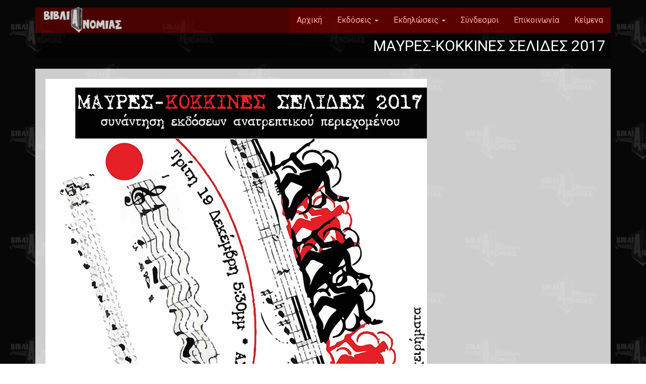

--- FILE ---
content_type: text/html; charset=UTF-8
request_url: https://vivliaanomias.gr/mayres-kokkines-selides-2017
body_size: 21362
content:
<!DOCTYPE html>
<html  lang="en" dir="ltr">
  <head>
    <meta charset="utf-8" />
<link rel="canonical" href="https://vivliaanomias.gr/mayres-kokkines-selides-2017" />
<meta name="description" content=" 

ΜΑΥΡΕΣ-ΚΟΚΚΙΝΕΣ ΣΕΛΙΔΕΣ 2017

συνάντηση εκδόσεων ανατρεπτικού περιεχομένου

 

Τρίτη 19 Δεκέμβρη 5:30μμ *ΑΣΟΕΕ 

Πρόγραμμα

 " />
<link rel="apple-touch-icon" sizes="180x180" href="/sites/default/files/favicons/apple-touch-icon.png"/>
<link rel="icon" type="image/png" sizes="32x32" href="/sites/default/files/favicons/favicon-32x32.png"/>
<link rel="icon" type="image/png" sizes="16x16" href="/sites/default/files/favicons/favicon-16x16.png"/>
<link rel="manifest" href="/sites/default/files/favicons/site.webmanifest"/>
<link rel="mask-icon" href="/sites/default/files/favicons/safari-pinned-tab.svg" color="#5bbad5"/>
<meta name="msapplication-TileColor" content="#000000"/>
<meta name="theme-color" content="#000000"/>
<meta name="favicon-generator" content="Drupal responsive_favicons + realfavicongenerator.net" />
<meta name="Generator" content="Drupal 8 (https://www.drupal.org)" />
<meta name="MobileOptimized" content="width" />
<meta name="HandheldFriendly" content="true" />
<meta name="viewport" content="width=device-width, initial-scale=1.0" />
<link rel="revision" href="https://vivliaanomias.gr/mayres-kokkines-selides-2017" />

    <title>ΜΑΥΡΕΣ-ΚΟΚΚΙΝΕΣ ΣΕΛΙΔΕΣ 2017 | Βιβλία Ανομίας</title>
    <link rel="stylesheet" media="all" href="//cdn.jsdelivr.net/npm/bootstrap@3.4.1/dist/css/bootstrap.css" />
<link rel="stylesheet" media="all" href="//cdn.jsdelivr.net/npm/@unicorn-fail/drupal-bootstrap-styles@0.0.1/dist/3.4.0/8.x-3.x/drupal-bootstrap.css" />
<link rel="stylesheet" media="all" href="/sites/default/files/css/optimized/css_xnDYBl4OD9snX7Sf9EyJ9VkzRg71lff1OegyGLU8z1w.DC46eXDXNqd7nAabBNwZ9u8wUQRe9Ua37dH_hzHCrN4.css?qqmelf" />
<link rel="stylesheet" media="all" href="/sites/default/files/css/optimized/css_gfUtLDXi72df47AexuJ-vm_wJb2QkME0vEvBnJxO6dA.BNkKNp68EbDUOqVxDKuKG3tFjrUVQO2lvnrY2ws-ozs.css?qqmelf" />
<link rel="stylesheet" media="all" href="/sites/default/files/css/optimized/css_CYXnyo1qFoxHAoBBNsSqN8PVNbP8sxeQ_LtauZ50Wgs.ZuocMfag45O_1nKtRL6YrUpiOtpQOWHCK84Zgz1iS9g.css?qqmelf" />
<link rel="stylesheet" media="all" href="/sites/default/files/css/optimized/css_QF7anExUIQ9m7lRlQYpqk7QebuejK_k7Tyzw3UgZ-hg.dUoS3YriKBjPqKvjKLwLYFu5L_9UAnCwYsqwQSM8Lxc.css?qqmelf" />
<link rel="stylesheet" media="all" href="/sites/default/files/css/optimized/css_7QllbjqoprdCwoIdo3V7DWqJKkTBOzMJn-xZmsutiww.XIGqNnGjyNUqVKK6kYAtCYQBGlkH_cAEYeDKyotbqXU.css?qqmelf" />
<link rel="stylesheet" media="all" href="/sites/default/files/css/optimized/css_hnJTGN1fzih_ZZssV428NML2NhpFxXlJrqaLNgE8CHo.pRq2ogVPqSFZMotAMbfTpYQHaBcUv1PMpX-IACJPrnw.css?qqmelf" />
<link rel="stylesheet" media="all" href="/sites/default/files/css/optimized/css__13fw7LchbE-h7zw4b3GPIwiFWcaKaefv7L39uOe9so.BUEjdj2hCBDLvQJqPxHjZbJG2JuXAdB6h3avyHpGdc0.css?qqmelf" />
<link rel="stylesheet" media="all" href="/sites/default/files/css/optimized/css_0jPT-BWLonFoD1a1XPcxcniBn9WgukRnniaE-xYrMIs.BDWBT8F-EjL3oc49GtpXpB_U1_zlKHgmyD3h2ya0deA.css?qqmelf" />
<link rel="stylesheet" media="all" href="/sites/default/files/css/optimized/css_wcTRp4Ty5SGu4F6Mj_Src4xCVH1pAn1ZKdFhbgibbUI.pdlB5Z6TL4zGhLNll7U6Ppgf_GjatJhK__Ij2YXNUHw.css?qqmelf" />
<link rel="stylesheet" media="all" href="/sites/default/files/css/optimized/css_XYJeCymlgeYq2fA8gUC7CjnYFGGkur-vgRftab7u22k.oYn54AOkSGp1k5qXsADMn5oA4Eolu41COpweO_04W20.css?qqmelf" />
<link rel="stylesheet" media="all" href="/sites/default/files/css/optimized/css_tdlildou3nAEpVC9SJoaB6Kq0Q-3m9ZyimZjFzbxYhs.NdpyR-3MwEVrVPRJyReSI3uLWJ8VI6G5wqWSfApZokQ.css?qqmelf" />
<link rel="stylesheet" media="all" href="/sites/default/files/css/optimized/css_GbvmbJJu3etNuvRxzgpArn9FbrGIPob5sKfVZm03KVw.nlg-s8L08k1LGb4midnJTRqmbE_TibOfnF2-e3aJB5s.css?qqmelf" />
<link rel="stylesheet" media="all" href="/sites/default/files/css/optimized/css_Q6hS9heFRWwmGWvo9WsD_D6nDHdUaUnYt6sC6_oX9L8.QxgPyTPPKBSYmDDvnNT-cz-TddLSk4M6lxN0SH0xyDA.css?qqmelf" />
<link rel="stylesheet" media="all" href="/sites/default/files/css/optimized/css_Mz34rW7q6tVTaynibPwIyO2mdHNIyqme262HoGpcJl8.69yRfaH3hSoE3L1gaU_IwupQp6JalLuYWDg8zc11Dq8.css?qqmelf" />
<link rel="stylesheet" media="all" href="/sites/default/files/css/optimized/css_41w6dBZ448pJSogyLgoToui9MDm8KnZHhhxIUFUonds.spfkAxCPe22qVz0i1BR0eCD8eO1pqZ4pkhnHYg_dF9M.css?qqmelf" />
<link rel="stylesheet" media="all" href="/sites/default/files/css/optimized/css_JCU_zSqQm3rvBIXWevl-Uch6AS6Fms27h_AxAbdSM2A.FC3ToWqr35debD0yfNCJICHXA_YU6U2wbMi8FaPtUno.css?qqmelf" />
<link rel="stylesheet" media="all" href="/sites/default/files/css/optimized/css__7a65Qsn2GbI6R4HiSGaSbf2n93vUm8S71hKr7aus8Y.R4NDpApz56_t3h00oFMfPVJZZ-OeLqu0BdtL9vgSxnk.css?qqmelf" />
<link rel="stylesheet" media="all" href="/sites/default/files/css/optimized/css_PRpLCpZQr4zTfafBQvuU6Ai1fdWr3UHToA3uiawHjkM.ORrPN3WRx96D44Osp1dkKqN93SRSmLieI57YKeSdlw0.css?qqmelf" />
<link rel="stylesheet" media="all" href="/sites/default/files/css/optimized/css_aylBIaNUjhSigWKCcIK0c-t_kOYqAOEKlb80phSXPOI.WPGT4VrbBEIfxOkZ8SyXWAanDoJJSy6E4zul3BNhXDc.css?qqmelf" />
<link rel="stylesheet" media="all" href="/sites/default/files/css/optimized/css_x6VLBT5cUi6VgXGXXX6e_BXZq81xiutxzy1WjS_wFDg.81p09DTv8_vYby5nQ8LVzdUf2_VYPyEv9v9R6eDf9Ts.css?qqmelf" />
<link rel="stylesheet" media="all" href="/sites/default/files/css/optimized/css_F3_711W0fp9Dl7ZvchCQoS2Ucg60QvUucLtUUcAsh7c.vKQnaDgsTrYRZTmGokoUaY4AftWJxF3hJSpO-lfgc1M.css?qqmelf" />
<link rel="stylesheet" media="all" href="/sites/default/files/css/optimized/css_etOFFsNuB_QaJBkSD4Eu-jKcllvUXkhJi-vcMc8kb74.wnxo730ysL4xo3o8mXJHogDFjknnaVOrvGXewHrTd2k.css?qqmelf" />
<link rel="stylesheet" media="all" href="/sites/default/files/css/optimized/css_VxVITvaitPYXYhw97ekV9EpuGf7H2quLloB_QJCEvqA.5l8WteQfd84Jq51ydHtcndbGRvgCVE3D0-s97yV4oms.css?qqmelf" />
<link rel="stylesheet" media="all" href="/sites/default/files/css/optimized/css_WLOXtB0_tNC7R4TFxu8Zx07ad-9qE07gA3SMJqGh_34.pDcBsT_iw5sl5Vh85cl8j0GdRQmM1_NsLZq6MTsXRMM.css?qqmelf" />

    
<!--[if lte IE 8]>
<script src="/sites/default/files/js/optimized/js_dHny-amWPLMeggFZO0q9qztnliwo_qRE1s-q_BE-jjU.mrXJXNRFnXEgWsvLz7gCrtZVWu1obXtYk9HiYQMn7-Q.js?v=3.7.3" defer></script>
<![endif]-->

  </head>
  <body class="path-node page-node-type-ekdilosi has-glyphicons">
    
      <div class="dialog-off-canvas-main-canvas" data-off-canvas-main-canvas>
              <header class="navbar navbar-default container" id="navbar" role="banner">
            <div class="navbar-header">
        
                          <button type="button" class="navbar-toggle" data-toggle="collapse" data-target="#navbar-collapse">
            <span class="sr-only">Toggle navigation</span>
            <span class="icon-bar"></span>
            <span class="icon-bar"></span>
            <span class="icon-bar"></span>
          </button>
              </div>

                    <div id="navbar-collapse" class="navbar-collapse collapse">
            <div class="region region-navigation-collapsible">
          <a class="logo navbar-btn pull-left" href="/" title="Home" rel="home">
      <img src="/sites/default/files/vanomlog.png" alt="Home" />
    </a>
        <a class="name navbar-brand" href="/" title="Home" rel="home">Βιβλία Ανομίας</a>
    <nav role="navigation" aria-labelledby="block-vivlia-main-menu-menu" id="block-vivlia-main-menu">
            <h2 class="sr-only" id="block-vivlia-main-menu-menu">Main navigation</h2>

      
      <ul class="menu menu--main nav navbar-nav">
                      <li class="first">
                                        <a href="/" data-drupal-link-system-path="&lt;front&gt;">Αρχική</a>
              </li>
                      <li class="expanded dropdown">
                                                                    <a href="/ekdoseis" class="dropdown-toggle" data-toggle="dropdown" data-drupal-link-system-path="ekdoseis">Εκδόσεις <span class="caret"></span></a>
                        <ul class="dropdown-menu">
                      <li class="first">
                                        <a href="/ekdoseis" data-drupal-link-system-path="ekdoseis">Εκδοτικοί Οίκοι</a>
              </li>
                      <li>
                                        <a href="/biblio" title="Βιβλία" data-drupal-link-system-path="taxonomy/term/221">Βιβλία</a>
              </li>
                      <li>
                                        <a href="/poihtikhsylllogh" data-drupal-link-system-path="taxonomy/term/224">Ποίηση</a>
              </li>
                      <li>
                                        <a href="/comic" data-drupal-link-system-path="taxonomy/term/225">Comic</a>
              </li>
                      <li>
                                        <a href="/periodiko-0" data-drupal-link-system-path="taxonomy/term/222">Περιοδικά</a>
              </li>
                      <li class="last">
                                        <a href="/efimerida" title="Εφημερίδες" data-drupal-link-system-path="taxonomy/term/223">Εφημερίδες</a>
              </li>
        </ul>
  
              </li>
                      <li class="expanded dropdown">
                                                                    <a href="/ekdiloseis" class="dropdown-toggle" data-toggle="dropdown" data-drupal-link-system-path="ekdiloseis">Εκδηλώσεις <span class="caret"></span></a>
                        <ul class="dropdown-menu">
                      <li class="first">
                                        <a href="/2025" data-drupal-link-system-path="taxonomy/term/568">2025</a>
              </li>
                      <li>
                                        <a href="/2024" data-drupal-link-system-path="taxonomy/term/567">2024</a>
              </li>
                      <li>
                                        <a href="/2023" title="2023" data-drupal-link-system-path="taxonomy/term/563">2023</a>
              </li>
                      <li>
                                        <a href="https://vivliaanomias.gr/2022">2022</a>
              </li>
                      <li>
                                        <a href="https://vivliaanomias.gr/2021">2021</a>
              </li>
                      <li>
                                        <a href="https://vivliaanomias.gr/2020">2020</a>
              </li>
                      <li>
                                        <a href="/2019" data-drupal-link-system-path="taxonomy/term/427">2019</a>
              </li>
                      <li>
                                        <a href="/2018-0" data-drupal-link-system-path="taxonomy/term/426">2018</a>
              </li>
                      <li>
                                        <a href="/2017" data-drupal-link-system-path="taxonomy/term/264">2017</a>
              </li>
                      <li>
                                        <a href="/2016" data-drupal-link-system-path="taxonomy/term/263">2016</a>
              </li>
                      <li class="last">
                                        <a href="/2015" data-drupal-link-system-path="taxonomy/term/262">2015</a>
              </li>
        </ul>
  
              </li>
                      <li>
                                        <a href="/links" data-drupal-link-system-path="links">Σύνδεσμοι</a>
              </li>
                      <li>
                                        <a href="/contactus" data-drupal-link-system-path="node/664">Επικοινωνία</a>
              </li>
                      <li class="last">
                                        <a href="/keimena" data-drupal-link-system-path="keimena">Κείμενα</a>
              </li>
        </ul>
  

  </nav>

  </div>

        </div>
                </header>
  
  <div role="main" class="main-container container js-quickedit-main-content">
    <div class="row">

                              <div class="col-sm-12" role="heading">
              <div class="region region-header">
    <div data-drupal-messages-fallback class="hidden"></div>
    <h1 class="page-header"><span>ΜΑΥΡΕΣ-ΚΟΚΚΙΝΕΣ ΣΕΛΙΔΕΣ 2017</span>
</h1>


  </div>

          </div>
              
            
                  <section class="col-sm-12">

                
                
                          <a id="main-content"></a>
            <div class="region region-content">
      <article role="article" class="ekdilosi is-promoted full clearfix">

  
    

  
  <div class="content">
    
            <div class="field field--name-field-afisa field--type-image field--label-hidden field--item">  <img src="/sites/default/files/black_red_pages_2017_for_web.jpg" width="756" height="1133" alt="" class="img-responsive" />

</div>
      
            <div class="field field--name-body field--type-text-with-summary field--label-hidden field--item"><p class="rtecenter">&nbsp;</p>

<p class="rtecenter"><span style="font-size:16px"><strong>ΜΑΥΡΕΣ-ΚΟΚΚΙΝΕΣ ΣΕΛΙΔΕΣ 2017</strong></span></p>

<p class="rtecenter"><span style="font-size:16px">συνάντηση εκδόσεων ανατρεπτικού περιεχομένου</span></p>

<p class="rtecenter">&nbsp;</p>

<p class="rtecenter"><span style="font-size:16px"><strong>Τρίτη 19 Δεκέμβρη 5:30μμ *ΑΣΟΕΕ&nbsp;</strong></span></p>

<p class="rtecenter"><span style="font-size:14px"><u>Πρόγραμμα</u></span></p>

<p class="rtecenter">&nbsp;</p>

<p class="rtecenter"><span style="font-size:16px"><strong>6:00</strong>&nbsp; Οι γυναίκες στο&nbsp;επαναστατικό κίνημα</span></p>

<p class="rtecenter"><span style="font-size:14px">παρουσίαση της ατζέντας 2017</span></p>

<p class="rtecenter"><span style="font-size:14px">του Ταμείου Αλληλεγγύης</span></p>

<p class="rtecenter">&nbsp;</p>

<p class="rtecenter"><span style="font-size:16px"><strong>6:30</strong>&nbsp; Φυλακή-Γραφή-Αντίσταση</span></p>

<p class="rtecenter"><span style="font-size:14px">συζητούν οι Τ. Θεοφίλου</span></p>

<p class="rtecenter"><span style="font-size:14px">και Κ.Γουρνάς</span></p>

<p class="rtecenter">&nbsp;</p>

<p class="rtecenter"><span style="font-size:16px"><strong>7:30</strong>&nbsp; "Είμαστε τρελοί κι ευτυχισμένοι"</span></p>

<p class="rtecenter"><span style="font-size:14px">παρουσίαση φωτογραφικού λευκώματος</span></p>

<p class="rtecenter"><span style="font-size:14px">για τα κινηματικά 80' s</span></p>

<p class="rtecenter">&nbsp;</p>

<p class="rtecenter"><span style="font-size:16px"><strong>8:30</strong>&nbsp; 1917-2017, εκατό χρόνια τι;</span></p>

<p class="rtecenter"><span style="font-size:14px">Αναρχικοί, Μπολσεβίκοι και άλλοι</span></p>

<p class="rtecenter"><span style="font-size:14px">Συζήτηση</span></p>

<p class="rtecenter">&nbsp;</p>

<p class="rtecenter"><span style="font-size:16px"><strong>Κινηματικά εκδοτικά εγχειρήματα</strong></span></p>

<p class="rtecenter">&nbsp;</p>

<p>&nbsp;</p>
</div>
      
            <div class="field field--name-field-pou field--type-string field--label-hidden field--item">ΑΣΟΕΕ, Αθήνα</div>
      
  <div class="field field--name-field-year field--type-entity-reference field--label-above">
    <div class="field--label">year</div>
              <div class="field--item"><a href="/2017" hreflang="en">2017</a></div>
          </div>

  <div class="field field--name-field-pote field--type-datetime field--label-above">
    <div class="field--label">Πότε</div>
              <div class="field--item"><time datetime="2017-12-19T16:00:00Z">Tue, 12/19/2017 - 18:00</time>
</div>
          </div>

  </div>

</article>


  </div>

              </section>

                </div>
  </div>

      <footer class="footer container" role="contentinfo">
      
    </footer>
  
  </div>

    
    <script type="application/json" data-drupal-selector="drupal-settings-json">{"path":{"baseUrl":"\/","scriptPath":null,"pathPrefix":"","currentPath":"node\/402","currentPathIsAdmin":false,"isFront":false,"currentLanguage":"en"},"pluralDelimiter":"\u0003","suppressDeprecationErrors":true,"ajaxPageState":{"libraries":"autofloat\/autofloat,bootstrap\/theme,colorbox\/default,colorbox_inline\/colorbox_inline,core\/html5shiv,ng_lightbox\/ng_lightbox,statistics\/drupal.statistics,system\/base,vivlia\/global-scripts,vivlia\/global-styling","theme":"vivlia","theme_token":null},"ajaxTrustedUrl":[],"colorbox":{"opacity":"0.85","current":"{current} of {total}","previous":"\u00ab Prev","next":"Next \u00bb","close":"Close","maxWidth":"98%","maxHeight":"98%","fixed":true,"mobiledetect":true,"mobiledevicewidth":"480px"},"bootstrap":{"forms_has_error_value_toggle":1},"statistics":{"data":{"nid":"402"},"url":"\/core\/modules\/statistics\/statistics.php"},"user":{"uid":0,"permissionsHash":"0e7f3d3d4ee1def32490eccb22dc67959760085cab9d21eaa2b0be5befd934f4"}}</script>
<script src="//ajax.googleapis.com/ajax/libs/jquery/3.2.1/jquery.min.js" defer></script>
<script src="/sites/default/files/js/optimized/js_QbYvqPKD53Dt6UJYMdvz4LLFCFMR1TrPp0_77XzvCv4.FK_Jc8d88vTpmoj6JRKZi_7tlsLRorRENk2R_vXNQhs.js?v=1.8.3" defer></script>
<script src="/sites/default/files/js/optimized/js_a5UiM5riCCx8GQk4IPly81KWzPcsHnVhzndmZfqUaTw.VCk-utZfvMZso46-Fb31luIxYqKZxTPIAWL0Ge5hs0E.js?v=2.2.0" defer></script>
<script src="/sites/default/files/js/optimized/js_Hpe5jrMuKXrV4HSTMApXJsNBxraAgcHUrTjxkwWKqy8.ta8QLqnSluRtYAlYKmwOFVfybojnMWWAuHlL2V4F5J8.js?v=8.8.5" defer></script>
<script src="/sites/default/files/js/optimized/js_V1oRQ-kJlXBZaEklOtPUe_1t8-l0RS94HJ3gsqxKikc.BNSjzMmbN0rhfrSdTXS3IovZeAO30snKJr0bfcR51ME.js?v=8.8.5" defer></script>
<script src="/sites/default/files/js/optimized/js_KRjtvzl6UujB23-j_sF6dqOcbqg2z8ej98A8RU9bGsg.F8jL-GKRDH4ir7Az9GtakUmffZ2gF6wV87PqYRtn8Qo.js?v=8.8.5" defer></script>
<script src="/sites/default/files/js/optimized/js_06ns0BmVIYQ5ViNE1dcBbYHH6N2zDijNSXYKLJlHZxg.TMSm1YdQ90Dyw6M1miRqHOtjv8GU2TTDSi8ZrpqgWDM.js?v=8.8.5" defer></script>
<script src="/sites/default/files/js/optimized/js_yiFu4CLkmTeUtgeEYumLHwYtYA6UrG_xO-8Prsi8HNw.TpJumg4GljlBuQnAv0eI3_Wq4Ngs8uVVhL8aTQetRBg.js?v=8.8.5" defer></script>
<script src="/sites/default/files/js/optimized/js_7msCmgUKxdhWJPByd9cRK9FBN0AaPmmuVkir4EIL4Kw.31rpzM7bW5pgeN_vG9FDlTX48Voe03igCmy-u4Tzu5o.js?v=8.8.5" defer></script>
<script src="/sites/default/files/js/optimized/js_QfGK_GI4nGJiTGGIO8KsCzadTdW226mwIO7T0rJy1p8.nHG4Ny6jCbCFgqQ6AJOf1ZrzUKLg7umvNIeMRbyVqsQ.js?qqmelf" defer></script>
<script src="/sites/default/files/js/optimized/js_5lyEgtuYzFbknt789sXbvgY6WOEBhn68zCRaGR5wIJc.bp_GFBH7JmlvU9rciPDGwGA0p3mBnOWoxhN4qd18DU0.js?v=8.8.5" defer></script>
<script src="/sites/default/files/js/optimized/js_J5PSEspswEYIU5QupMlPQd---uP6eeduLMa9vrZ5XwM.ql1bgLWX_BajfOfPyq94_EmbwH6p4LEpWBzfd5Bz3dc.js?qqmelf" defer></script>
<script src="/sites/default/files/js/optimized/js_qBhNqN32qT_fI9ckz7-wcRxCZaQy-k_oY4794w6QOwk.E_C-PgqmyzxGz7Y-DQWPucIqV-FoznzxEqlJqLiTBiY.js?v=8.8.5" defer></script>
<script src="/sites/default/files/js/optimized/js_RpLV1j1SEgkAOBNxIxvzKXRlefOlhPa03lpGt46bJEg.cDD-VL3SF3fo30S_NIXgoi2d_ZehPU0FqR3vj6_G5MA.js?v=8.8.5" defer></script>
<script src="/sites/default/files/js/optimized/js_NTjBJUW0PgnOTKUq56Z19wY56ymdVMiv1VqlAS3DPbE.cfxHZ625ASQ9L8JvhKBBnh21HmIS9tg764reKUqXi5U.js?qqmelf" defer></script>
<script src="//cdn.jsdelivr.net/npm/bootstrap@3.4.1/dist/js/bootstrap.js" integrity="sha256-29KjXnLtx9a95INIGpEvHDiqV/qydH2bBx0xcznuA6I=" crossorigin="anonymous" defer></script>
<script src="/sites/default/files/js/optimized/js_XjUNzNYLe21rXLxhOJ3bICQKUGBh27ENWrsJ8pBviww.plNfOMvvBNCiXsHjgAzVnj72cnpl_eOjDgScscocRns.js?qqmelf" defer></script>
<script src="/sites/default/files/js/optimized/js_sHEJ4W41KoYTwLgch8gZmTuxvU012J2iEc1exBSJRiw.VRedZsdydnraSTyIR98Wtbg6ZZL2zmpEYopOFOYwYDs.js?qqmelf" defer></script>
<script src="/sites/default/files/js/optimized/js_UAHTmUW_iOicEs1gJSfU1qPv0copjl3syak_5S1FBwc.EVl4Z5hLwb0HIe9U21gal7lptiG0occ8T2Ad5WqtNK0.js?qqmelf" defer></script>
<script src="/sites/default/files/js/optimized/js_QIHb3Y9Z_NOJnJN5TUcCVISvflKjo-I4O9DRFd1PxSA.kaZ6UVakUSsJDkF4__ZccxQLCuuS7aHo_SzkFS97uHk.js?v=1.x" defer></script>
<script src="/sites/default/files/js/optimized/js_mQoCnoBA82h0hcs-5gp3qHsoKsRpzWbpt5niov60syU.luFzVaM5mpAVUmk2IyeZpUny0D3OZ3xeKImy-4TIM10.js?v=1.x" defer></script>
<script src="/sites/default/files/js/optimized/js_t7x1UAxhjt34RzQuRqH-1xUM22jIucgXRw9q3DzJorA.NPIVXTlZurhgu9de6kJIeETcVYzFbZfrsHM_6MgWQZo.js?v=1.x" defer></script>
<script src="/sites/default/files/js/optimized/js_kjGRZ6b0vkwLDhSE8ixxwOGreM6a6L3_w7s0pxHxcNU.uCRJSoEmoOkhTtrq0bzKcKCssj3f8VpPC4RQORjazk8.js?v=1.x" defer></script>
<script src="/sites/default/files/js/optimized/js_nhad4bEdPZCbEWjlpI5bl-0bhCabznDr8dNctYJH7dU.plMkPPvupAjZTqgs0PIKW540iZYUJauuukohOh4N67w.js?v=8.8.5" defer></script>

  </body>
</html>


--- FILE ---
content_type: text/css
request_url: https://vivliaanomias.gr/sites/default/files/css/optimized/css_CYXnyo1qFoxHAoBBNsSqN8PVNbP8sxeQ_LtauZ50Wgs.ZuocMfag45O_1nKtRL6YrUpiOtpQOWHCK84Zgz1iS9g.css?qqmelf
body_size: 87
content:
.container-inline div,.container-inline label{display:inline-block}.container-inline .details-wrapper{display:block}

--- FILE ---
content_type: text/css
request_url: https://vivliaanomias.gr/sites/default/files/css/optimized/css_x6VLBT5cUi6VgXGXXX6e_BXZq81xiutxzy1WjS_wFDg.81p09DTv8_vYby5nQ8LVzdUf2_VYPyEv9v9R6eDf9Ts.css?qqmelf
body_size: 97
content:
.content .autofloat-odd,#content .autofloat-odd{float:right;margin:5px 0 0 15px}.content .autofloat-even,#content .autofloat-even{float:left;margin:5px 15px 0 0}

--- FILE ---
content_type: text/css
request_url: https://vivliaanomias.gr/sites/default/files/css/optimized/css_WLOXtB0_tNC7R4TFxu8Zx07ad-9qE07gA3SMJqGh_34.pDcBsT_iw5sl5Vh85cl8j0GdRQmM1_NsLZq6MTsXRMM.css?qqmelf
body_size: 4541
content:
@import url(https://fonts.googleapis.com/css?family=Roboto:700,400&subset=latin,greek-ext,greek);
@import url(https://fonts.googleapis.com/css?family=Roboto+Slab:400,700&subset=latin,greek-ext,greek);


/* typography -------------------------------------------------------------- */
body { font-size: 16px; font-family: 'Roboto', sans-serif;}
body h1, body h2, body h3, body h4, body h5, body h6 { font-family: 'Roboto Slab', serif; font-style: normal; font-weight: normal; color: #7f0000; }
h1 { font-size: 3em; line-height: 1; margin-bottom: 0.5em; }
h2 { font-size: 2em; margin-bottom: 0.75em; }
h3 { font-size: 1.5em; line-height: 1; margin-bottom: 1em; }
h4 { font-size: 1.2em; line-height: 1.25; margin-bottom: 1.25em; height: 1.25em; }
h5 { font-size: 1em; font-weight: bold; margin-bottom: 1.5em; }
h6 { font-size: 1em; font-weight: bold; }
h1 img, h2 img, h3 img, h4 img, h5 img, h6 img { margin: 0;}
code{white-space: wrap;}
mark{padding:.1rem;}
blockquote{border-left:none; font-size:140%;  padding:1rem 1rem 1rem 45px; background:rgba(255,0,130,0.1) url(/themes/vivlia/css/../images/quotation.png) no-repeat 10px 10px; margin:1rem auto;}
*{font-family:Roboto;}
h1, h2, h3, h4, h5, h6{font-family: 'Roboto Slab', serif;}
b, strong{font-weight:bold!important;}
html{height:100%;}
body{min-height:100%;}
.page{max-width:1080px; margin:0 auto; z-index:1;  position: relative;}
.clear{clear:both;}
.page > .main{
  margin-top: 1rem;
  padding-top: 1rem;
padding-bottom:1rem;}

h2{font-size:2.2rem; width:100%; text-align: center; padding:1rem; background: rgba(0,0,0,0.3); color:#7f0000;}


body{background:url('/themes/vivlia/css/../images/vanombk.jpg');}

/*================== Backgrounds ====================*/

.page > .main{background:none;}
.main-container .region-content{background:rgba(255,255,255,0.8); padding-left: 2rem; padding-right: 2rem; padding-bottom:3rem; }
.region-content {padding-top:2rem}
.region-content h2 {    margin-left: -2rem;    width: auto; margin-right: -2rem;}

/*
.front .page > .main{background:none;}
.front .content .region-content {background:rgba(255,255,255,0.8); padding-left: 2rem;}
.front .region-content h2 {    margin-left: -2rem;    width: auto;}


.not-front .page > .main{background:rgba(255,255,255,0.8);}
.not-front .content .region-content{width:100%;}
.not-front .sidebar{display: none;}
*/
/*============================= MENU & Logo ========================================*/
.navbar-collapse p { text-align: center; }
.navbar-collapse {  margin: 0;  padding: 0;  background-color: rgba(100,0,0,0.7);}
.navbar-collapse:after {  content: "";  display: table;  clear: both;}
.navbar-collapse ul {  float: right;  padding: 0;  margin: 0;  list-style: none;  position: relative;}
.navbar-collapse ul li {  margin: 0px;  display: inline-block;  float: left;  background-color: rgba(100,0,0,0.7); padding:0;}
.navbar-collapse a {  display: block;  padding: 0 20px;  color: #FFF;  font-size: 20px;  line-height: 60px;  text-decoration: none;}
.navbar-collapse ul li ul li:hover { background: #000000; }
.navbar-collapse a.active, .navbar-collapse a:link, .navbar-collapse a:focus, .navbar-collapse a:visited{color:#faa;}
.navbar-collapse a:hover { background-color: #000000; color:#fff; }
.navbar-collapse ul ul {  display: none;  position: absolute;  top: 48px;}
.navbar-collapse ul li:hover > ul { display: inherit; }
.navbar-collapse ul ul li {  width: 170px;  float: none;  display: list-item;  position: relative;}
.navbar-collapse ul ul ul li {  position: relative;  top: -60px;  left: 170px;}
.logo{ position: absolute;  top: -1rem;  left:0; width: 19rem;  }
.logo img{width:100%; display:block; height:auto;}
.navbar-collapse .navbar-brand{display:none;}
.navbar-default .navbar-nav>li>a,.navbar-default .navbar-nav>li>a:focus, .navbar-default .navbar-nav>li>a:hover{color:#faa; font-size:16px;}
.navbar-default .navbar-nav>li>a:focus, .navbar-default .navbar-nav>li>a:hover{background:#000; color:#fff;}
.navbar-default .navbar-nav>.active>a, .navbar-default .navbar-nav>.active>a:focus, .navbar-default .navbar-nav>.active>a:hover{background:#000; color:#fff;}
.dropdown-menu>li>a,.dropdown-menu>li>a:focus, .dropdown-menu>li>a:hover{font-size:12px; padding: 10px 15px;}
.dropdown-menu>li>a:focus, .dropdown-menu>li>a:hover{background:#000; color:#fff;}
.navbar-default{    
	background:transparent;
	padding: 0;
    margin: 0 auto;
    border: none;
    border-radius: 0;}

/* Media Queries  --------------------------------------------- */
@media all and (max-width : 768px) {
.logo{    position: absolute;    height: 8rem;   right:0px; top: -1rem; width: 23rem;  }
.navbar-collapse { margin: 0; }
.navbar-collapse ul li {  display: block;  width: 100%;}
.navbar-collapse ul ul .toggle, .navbar-collapse ul ul a { padding: 0 40px; }
.navbar-collapse ul ul ul a { padding: 0 80px; }
.navbar-collapse a:hover, .navbar-collapse ul ul ul a { background-color: #000000; }
.navbar-collapse ul li ul li .toggle, .navbar-collapse ul ul a { background-color: #212121; }
.navbar-collapse ul ul {  float: none;  position: static;  color: #ffffff;}
.navbar-collapse ul ul li:hover > ul, .navbar-collapse ul li:hover > ul { display: none; }
.navbar-collapse ul ul li {  display: block;  width: 100%;}
.navbar-collapse ul ul ul li { position: static;}
}
@media all and (max-width : 330px) {
.navbar-collapse ul li {  display: block;  width: 94%;}
}



/*=============================== Search =============================================*/
#block-vivlia-search{margin-top:2rem;}
#block-vivlia-search .container-inline{display: flex;}
#block-vivlia-search .form-item-search-block-form{    flex: 3;   margin: 0;}
#block-vivlia-search .form-item-search-block-form input{width: 95%;     border-radius: 20px;   border: none;}
#block-vivlia-search #edit-actions{flex:1;}
#block-vivlia-search #edit-actions input{width: 100%;     border-radius: 20px;    border: none;    padding: 0.1rem;}
.js-form-type-search input{padding-left:1rem;}



/*===================== Nees kuklofories =====================================*/
#block-views-block-nees-kyklofories-block-1 {margin-top: 3rem;     padding-top: 1rem;    border-top: 1px dotted #999;}
#block-views-block-nees-kyklofories-block-1 h2{font-size:2.2rem; width:100%; text-align: center; padding:1rem; background:#206; color:#aa44dd;}
#block-views-block-nees-kyklofories-block-1 .views-row{-webkit-transition: all 0.2s ease-in-out; -moz-transition: all 0.2s ease-in-out; -ms-transition: all 0.2s ease-in-out; -o-transition: all 0.2s ease-in-out; transition: all 0.2s ease-in-out;}
#block-views-block-nees-kyklofories-block-1 .views-row{position: relative; box-shadow: 0px 1px 2px rgba(0,0,0,0.6); margin-bottom:1rem;}
#block-views-block-nees-kyklofories-block-1 .views-row:hover{box-shadow: 0px 4px 8px rgba(0,0,0,0.6); -moz-transform: scale(1.03); -webkit-transform: scale(1.03); -o-transform: scale(1.03); -ms-transform: scale(1.03); transform: scale(1.03);}

#block-views-block-nees-kyklofories-block-1 .views-field-title{  background: rgba(50,0,160,0.7);  padding: 1rem;  text-align: center;  width: 100%; text-shadow: 0px 1px 2px #000;  font-size: 1.6rem; position: absolute; top:0;}
#block-views-block-nees-kyklofories-block-1 .views-field-title a{text-decoration:none; color:#fff;}
#block-views-block-nees-kyklofories-block-1 .views-field-title a:link, #block-views-block-nees-kyklofories-block-1 .views-field-title a:hover, #block-views-block-nees-kyklofories-block-1 .views-field-title a:visited, #block-views-block-nees-kyklofories-block-1 .views-field-title a:focus{color:#fff;}
#block-views-block-nees-kyklofories-block-1 .views-field-title a:hover{text-decoration: underline;}

#block-views-block-nees-kyklofories-block-1 .views-field-field-cover-image img{width: 100%; height: auto;}

#block-views-block-nees-kyklofories-block-1 .views-field-field-ekdoseis{   position: absolute;    bottom: 0;    background: rgba(0,0,0,0.6);   text-shadow: 0px 1px 2px #000;   width: 100%;    padding: 0.5rem;    text-align: center;}
#block-views-block-nees-kyklofories-block-1 .views-field-field-ekdoseis a, #block-views-block-nees-kyklofories-block-1 .views-field-field-ekdoseis a:link, #block-views-block-nees-kyklofories-block-1 .views-field-field-ekdoseis a:hover, #block-views-block-nees-kyklofories-block-1 .views-field-field-ekdoseis a:focus,
#block-views-block-nees-kyklofories-block-1 .views-field-field-ekdoseis a:visited{color:#fff;}
#block-views-block-nees-kyklofories-block-1 .views-field-field-ekdoseis a{text-decoration: none;}
#block-views-block-nees-kyklofories-block-1 .views-field-field-ekdoseis a:hover{text-decoration: underline;}


#block-views-block-nees-kyklofories-block-1 .views-row .views-field-title{ -webkit-transition: all 0.2s ease-in-out; -moz-transition: all 0.2s ease-in-out; -ms-transition: all 0.2s ease-in-out; -o-transition: all 0.2s ease-in-out; transition: all 0.2s ease-in-out;}
#block-views-block-nees-kyklofories-block-1 .views-row .views-field-field-ekdoseis{-webkit-transition: all 0.2s ease-in-out; -moz-transition: all 0.2s ease-in-out; -ms-transition: all 0.2s ease-in-out; -o-transition: all 0.2s ease-in-out; transition: all 0.2s ease-in-out;}
#block-views-block-nees-kyklofories-block-1 .views-row:hover .views-field-title{  background: rgba(50,0,160,0.2);}
#block-views-block-nees-kyklofories-block-1 .views-row:hover .views-field-field-ekdoseis{background: rgba(0,0,0,0.2);}



/*============================== Ekdotikoi =============================================*/
#block-views-ekdoseis-block .views-row{-webkit-transition: all 0.2s ease-in-out; -moz-transition: all 0.2s ease-in-out; -ms-transition: all 0.2s ease-in-out; -o-transition: all 0.2s ease-in-out; transition: all 0.2s ease-in-out;    width: 22%;
    float: left;
    margin-right: 3%;}
#block-views-ekdoseis-block .views-row{position: relative; box-shadow: 0px 1px 2px rgba(0,0,0,0.6); margin-bottom:1rem;}
#block-views-ekdoseis-block .views-row:hover{box-shadow: 0px 4px 8px rgba(0,0,0,0.6); -moz-transform: scale(1.03); -webkit-transform: scale(1.03); -o-transform: scale(1.03); -ms-transform: scale(1.03); transform: scale(1.03);}

#block-views-ekdoseis-block .views-field-title{  background: rgba(100,0,0,0.7);  padding: 1rem;  text-align: center;  width: 100%; text-shadow: 0px 1px 2px #000;  font-size: 1.6rem; position: absolute; top:0;}
#block-views-ekdoseis-block .views-field-title a{text-decoration:none; color:#fff;}
#block-views-ekdoseis-block .views-field-title a:link, #block-views-ekdoseis-block .views-field-title a:hover, #block-views-ekdoseis-block .views-field-title a:visited, #block-views-ekdoseis-block .views-field-title a:focus{color:#fff;}
#block-views-ekdoseis-block .views-field-title a:hover{text-decoration: underline;}

#block-views-ekdoseis-block .views-field-field-cover-image img{width: 100%; height: auto;}

#block-views-ekdoseis-block .views-field-field-ekdoseis{   position: absolute;    bottom: 0;    background: rgba(0,0,0,0.6);  text-shadow: 0px 1px 2px #000;   width: 100%;    padding: 0.5rem;    text-align: center;}
#block-views-ekdoseis-block .views-field-field-ekdoseis a, #block-views-ekdoseis-block .views-field-field-ekdoseis a:link, #block-views-ekdoseis-block .views-field-field-ekdoseis a:hover, #block-views-ekdoseis-block .views-field-field-ekdoseis a:focus,
#block-views-ekdoseis-block .views-field-field-ekdoseis a:visited{color:#fff;}
#block-views-ekdoseis-block .views-field-field-ekdoseis a{text-decoration: none;}
#block-views-ekdoseis-block .views-field-field-ekdoseis a:hover{text-decoration: underline;}


#block-views-ekdoseis-block .views-row .views-field-title{ -webkit-transition: all 0.2s ease-in-out; -moz-transition: all 0.2s ease-in-out; -ms-transition: all 0.2s ease-in-out; -o-transition: all 0.2s ease-in-out; transition: all 0.2s ease-in-out;}
#block-views-ekdoseis-block .views-row .views-field-field-ekdoseis{-webkit-transition: all 0.2s ease-in-out; -moz-transition: all 0.2s ease-in-out; -ms-transition: all 0.2s ease-in-out; -o-transition: all 0.2s ease-in-out; transition: all 0.2s ease-in-out;}
#block-views-ekdoseis-block .views-row:hover .views-field-title{  background: rgba(100,0,0,0.2);}
#block-views-ekdoseis-block .views-row:hover .views-field-field-ekdoseis{background: rgba(0,0,0,0.2);}
.front .node {   display: none;}
.region-content .item-list{display:block; margin-top: 1rem; margin-bottom: -3rem;}
.front .region-content .pager, .front .region-content .pager li>a, .front .region-content .pager li>span {display: none;}
.front .region-content{padding-bottom: 4rem;}
.region-content .pager li>a, .region-content .pager li>span {
    display: inline-block;
    padding: 5px 14px;
    background-color: #ddd;
    border: 1px solid #ddd;
    border-radius: 0;
}


.clearer{clear: both;}


/*===================== Gianiotikes kuklofories =====================================*/
#block-views-block-gianiotikes-block-1 {margin-top: 3rem;     padding-top: 1rem;    border-top: 1px dotted #999;}
#block-views-block-gianiotikes-block-1 h2{font-size:2.2rem; width:100%; padding:1rem; text-align: center; background:#062; color:#44dd88;}
#block-views-block-gianiotikes-block-1 .views-row{-webkit-transition: all 0.2s ease-in-out; -moz-transition: all 0.2s ease-in-out; -ms-transition: all 0.2s ease-in-out; -o-transition: all 0.2s ease-in-out; transition: all 0.2s ease-in-out;}
#block-views-block-gianiotikes-block-1 .views-row{position: relative; box-shadow: 0px 1px 2px rgba(0,0,0,0.6); margin-bottom:1rem;}
#block-views-block-gianiotikes-block-1 .views-row:hover{box-shadow: 0px 4px 8px rgba(0,0,0,0.6); -moz-transform: scale(1.03); -webkit-transform: scale(1.03); -o-transform: scale(1.03); -ms-transform: scale(1.03); transform: scale(1.03);}

#block-views-block-gianiotikes-block-1 .views-field-title{  background: rgba(0,160,60,0.7);  padding: 1rem;  text-align: center;  width: 100%; text-shadow: 0px 1px 2px #000;  font-size: 1.6rem; position: absolute; top:0;}
#block-views-block-gianiotikes-block-1 .views-field-title a{text-decoration:none; color:#fff;}
#block-views-block-gianiotikes-block-1 .views-field-title a:link, #block-views-block-gianiotikes-block-1 .views-field-title a:hover, #block-views-block-gianiotikes-block-1 .views-field-title a:visited, #block-views-block-gianiotikes-block-1 .views-field-title a:focus{color:#fff;}
#block-views-block-gianiotikes-block-1 .views-field-title a:hover{text-decoration: underline;}

#block-views-block-gianiotikes-block-1 .views-field-field-cover-image img{width: 100%; height: auto;}

#block-views-block-gianiotikes-block-1 .views-field-field-ekdoseis{   position: absolute;    bottom: 0;    background:rgba(0,0,0,0.6);   text-shadow: 0px 1px 2px #000;   width: 100%;    padding: 0.5rem;    text-align: center;}
#block-views-block-gianiotikes-block-1 .views-field-field-ekdoseis a, #block-views-block-gianiotikes-block-1 .views-field-field-ekdoseis a:link, #block-views-block-gianiotikes-block-1 .views-field-field-ekdoseis a:hover, #block-views-block-gianiotikes-block-1 .views-field-field-ekdoseis a:focus,
#block-views-block-gianiotikes-block-1 .views-field-field-ekdoseis a:visited{color:#fff;}
#block-views-block-gianiotikes-block-1 .views-field-field-ekdoseis a{text-decoration: none;}
#block-views-block-gianiotikes-block-1 .views-field-field-ekdoseis a:hover{text-decoration: underline;}


#block-views-block-gianiotikes-block-1 .views-row .views-field-title{ -webkit-transition: all 0.2s ease-in-out; -moz-transition: all 0.2s ease-in-out; -ms-transition: all 0.2s ease-in-out; -o-transition: all 0.2s ease-in-out; transition: all 0.2s ease-in-out;}
#block-views-block-gianiotikes-block-1 .views-row .views-field-field-ekdoseis{-webkit-transition: all 0.2s ease-in-out; -moz-transition: all 0.2s ease-in-out; -ms-transition: all 0.2s ease-in-out; -o-transition: all 0.2s ease-in-out; transition: all 0.2s ease-in-out;}
#block-views-block-gianiotikes-block-1 .views-row:hover .views-field-title{  background: rgba(0,160,60,0.2);}
#block-views-block-gianiotikes-block-1 .views-row:hover .views-field-field-ekdoseis{background: rgba(0,0,0,0.2);}


/*============= Pages =============*/
h1.page-header{font-size: 3rem; padding: 1rem; background: rgba(0,0,0,0.6); border:none; color: #fff; text-align: right;}


/*=========== ekdoseis =====================*/

.path-ekdoseis .region-content{    display: flex;    padding-top: 2rem;     padding-bottom: 1rem;}

.view-ekdoseis .views-row{    border: 2px solid #fff;    box-shadow: 1px 3px 6px #000;    border-radius: 5px;    width: 174px;  float: left;    margin-right: 1.1rem; position: relative; margin-bottom:1rem; -webkit-transition: all 0.2s ease-in-out; -moz-transition: all 0.2s ease-in-out; -ms-transition: all 0.2s ease-in-out; -o-transition: all 0.2s ease-in-out; transition: all 0.2s ease-in-out;}
.view-ekdoseis .views-row:hover{-moz-transform: scale(1.03); -webkit-transform: scale(1.03); -o-transform: scale(1.03); -ms-transform: scale(1.03); transform: scale(1.03);}
.view-ekdoseis .views-field-name{position: absolute;    top: 0;    left: 0;    background: rgba(255,255,255,0.7);    padding: 0.5rem;    width: 100%; text-align: center; opacity:0;}
.view-ekdoseis .views-row:hover .views-field-name{opacity:0.5;}
.view-ekdoseis .views-field-name a, .view-ekdoseis .views-field-name a:link, .view-ekdoseis .views-field-name a:visited, .view-ekdoseis .views-field-name a:focus{color: #500;    font-weight: bold;}
.view-ekdoseis .views-field-name a:hover{color:#800;}
.view-ekdoseis .views-row img{ border-radius: 4px;}

/*============ Contact ====================*/
.path-node .region-content{    display: flex;    padding-top: 2rem;     padding-bottom: 1rem;}
.contact-form{    width: 100%;    padding-right: 2rem;}
.contact-form input, .contact-form label{width:100%;}

/*====================== page ekdiloseis ==================================*/
.page-ekdiloseis .view-id-ekdiloseis .views-row{margin-bottom:2rem; clear: both; border-bottom:1px solid #fff;}
.page-ekdiloseis .view-id-ekdiloseis .views-row .views-field-field-afisa{margin-right:5%; width:35%;}
.page-ekdiloseis .view-id-ekdiloseis .views-row .views-field-field-afisa img{max-width: 100%;
    height: auto;
    float: left;
    margin-right: 2rem;
    padding-bottom: 2rem;
margin-top:2rem;}
.page-ekdiloseis .view-id-ekdiloseis .views-row .views-field-title{float:left; width:60%; margin-top:2rem;}
.page-ekdiloseis .view-id-ekdiloseis .views-row .views-field-field-pote{float:left; width:60%;}
.page-ekdiloseis .view-id-ekdiloseis .views-row .views-field-field-pou{float:left; width:60%;}
.page-ekdiloseis .more-link{clear:both;}

/*==========Ekdilosi Single =-=========================*/
.node-ekdilosi .field-name-field-afisa img{max-width:100%; height:auto; float:left; margin-right:10px; margin-bottom:5px;}
.node-ekdilosi ul.links{clear:both;}

/*================== VIVLIO SINGLE =======================*/
.node-vivlio .field-name-field-cover-image{float:left; max-width:35%; margin-right:5%;}
.node-vivlio .field-name-field-ekdoseis{float:left; width:60%;}
.node-vivlio .field-name-field-selides{float:left; width:60%;}
.node-vivlio .field-name-field-thematiki{float:left; width:60%;}
.node-vivlio .field-name-field-thematiki .field-items .field-item{float:left; margin-right:10px;}
.node-vivlio .field-name-field-syggrafeas{float:left; width:60%;}

/*================= SLIDESHOW ===============================*/

#views_slideshow_cycle_div_prosexos-block_0 .views-field-title,
#views_slideshow_cycle_div_prosexos-block_0 .views-field-body,
#views_slideshow_cycle_div_prosexos-block_0 .views-field-field-pou,
#views_slideshow_cycle_div_prosexos-block_0 .views-field-field-pote{display:none;}

#block-views-prosexos-block .views-field-field-afisa img{max-height:340px; width:auto;}


#views_slideshow_controls_text_pause_prosexos-block_1{display:none;}

.skin-default{position: relative;}
#views_slideshow_controls_text_previous_prosexos-block_1{position: absolute; left:0; top:46%; background:url('/themes/vivlia/css/../images/prev.png') no-repeat; width:60px; height:60px; z-index:100;}
#views_slideshow_controls_text_next_prosexos-block_1{position: absolute; right:0; top:46%;  background:url('/themes/vivlia/css/../images/next.png') no-repeat; width:60px; height:60px; z-index:100;}
#views_slideshow_controls_text_previous_prosexos-block_1 a, #views_slideshow_controls_text_next_prosexos-block_1 a{color:rgba(0,0,0,0);}

#views_slideshow_cycle_main_prosexos-block_1{width:100%;}
#views_slideshow_cycle_teaser_section_prosexos-block_1{width:100%;}
#views_slideshow_cycle_teaser_section_prosexos-block_1 .views-slideshow-cycle-main-frame-row-item{width:100%;}

#block-views-prosexos-block .views-field-title,
#block-views-prosexos-block .views-field-body,
#block-views-prosexos-block .views-field-field-pou,
#block-views-prosexos-block .views-field-field-pote{float:left; width: 50%; padding-left: 1rem;}
#block-views-prosexos-block .views-field-field-afisa{float:left;}

#block-views-prosexos-block .views-field-title{ font-size:3rem; margin-top:1rem; font-weight: bold; font-family:Roboto Slab!important;}
#block-views-prosexos-block .views-field-title a{color:#450000;}
#block-views-prosexos-block .views-field-body{ margin-top:1rem;}
#block-views-prosexos-block .views-field-field-pou{font-size:2rem; font-weight: bold;margin-top:1rem;}
#block-views-prosexos-block .views-field-field-pote{color:#880000; font-size:2rem; font-weight: bold; margin-top:1rem; font-family:Roboto Slab!important;}

.views-slideshow-cycle-main-frame-row{width:100%;}
.views-slideshow-cycle-main-frame-row-item{width:100%;}

.views-slideshow-cycle-main-frame-row {width:100%;}
.views-slideshow-cycle-main-frame-row .views-field-field-afisa {width:100%;}
.views-slideshow-cycle-main-frame-row .views-field-field-afisa .field-content{text-align: center; width:100%;}
.views-slideshow-cycle-main-frame-row  .views-field-field-afisa img{ margin:0 auto;}


.page-keimena .view-keimena .views-field-title a {font-family: 'Roboto Slab', serif; font-style: normal; font-weight: normal; color: #7f0000; 
font-size:1.7rem; margin-bottom: 1rem; display: block;}
.page-keimena .view-keimena .views-row {margin-bottom: 1rem; padding-bottom: 1rem; border-bottom: 1px solid rgba(0,0,0,0.2);}


.navbar-collapse .menu .menu{z-index:1000;}
.navbar-collapse .menu .menu li{list-style-type:none; list-style-image:none;}
.menu li .menu li a{    font-size: 1.2rem; line-height: 4rem;}

.footer{
	margin:0; padding:0; padding-bottom: 36px;
    border-top: none;
}


.field-name-field-logoekdotikou img{float:left; margin-right:10px; margin-bottom:5px;}
.node-vivlio{clear:both;}

.field-name-body img{max-width:100%; height:auto;}

h2 a{color:#7f0000;}
h2 a:hover{text-decoration: none; color:#4f0000;}


#block-views-block-prosexos-block-1{
    width:100%;
}
#block-views-block-prosexos-block-1 img{width:100%;} 
#block-views-block-prosexos-block-1  .block-title{margin-top:-2rem;}
#block-views-block-prosexos-block-1 .views-field-title a {width: 100%;
    padding: 10px;
    text-align: center;
    display: block;
    text-decoration: none;
    color: #fff;
    background: #555;}
#block-views-block-prosexos-block-1  .views-field-field-pou,
#block-views-block-prosexos-block-1  .views-field-field-pote{    
    width: 100%;
    background: rgba(0,0,0,0.6);
    padding: 5px 10px;
    color: #fff;
    text-align: left;
    display: inline-block;}


    .path-taxonomy .view-taxonomy-term .field--name-field-logoekdotikou{
    	width: 220px;
    	float: left;
    }
     .path-taxonomy .view-taxonomy-term .view-content{clear: both;}


.field--label-inline {
    clear: both;
    margin-bottom: 10px;
    padding-bottom: 10px;
    border-bottom: 1px solid #000;
    display: grid;
}

.view-ekdiloseis .views-row {
   margin-bottom: 2rem;
    padding-bottom:2rem;
  }


  @media screen and (max-width: 767px) {
    #navbar-collapse #block-vivlia-main-menu .menu--main > li {
      width: 100%;
      padding: 1rem 2rem;
    }
    #navbar-collapse #block-vivlia-main-menu .menu--main > li .dropdown-menu{
        max-width:auto;
    }
     
  }

  

  @media screen and (min-width: 768px) {
   .view-ekdiloseis .views-field-field-afisa img{width:100%;}
  .navbar-nav ul .caret {
    position: absolute;
    right: 0;
    margin-top: 6px;
    margin-right: 15px;
    border-top: 4px solid transparent;
    border-bottom: 4px solid transparent;
    border-left: 4px dashed;
  }
  .navbar-nav ul a.has-submenu {
    padding-right: 30px;
  }
}
@media screen and (max-width: 767px) {
  .navbar-nav .caret,
  .navbar-nav ul .caret {
    position: absolute;
    right: 0;
    margin: -3px 15px 0 0;
    padding: 0;
    width: 32px;
    height: 26px;
    line-height: 24px;
    text-align: center;
    border-width: 1px;
    border-style: solid;
  }
  .navbar-nav .caret:before {
    content: "+";
    font-family: monospace;
    font-weight: bold;
  }
  .navbar-nav .open > a > .caret:before {
    content: "-";
  }
  .navbar-nav a.has-submenu {
    padding-right: 50px;
  }
  .navbar-nav[data-sm-skip-collapsible-behavior] .caret,
  .navbar-nav[data-sm-skip-collapsible-behavior] ul .caret {
    position: static;
    margin: 0 0 0 2px;
    padding: 0;
    width: 0;
    height: 0;
    border-top: 4px dashed;
    border-right: 4px solid transparent;
    border-bottom: 0;
    border-left: 4px solid transparent;
  }
  .navbar-nav[data-sm-skip-collapsible-behavior] .caret:before {
    content: "" !important;
  }
  .navbar-nav[data-sm-skip-collapsible-behavior] a.has-submenu {
    padding-right: 15px;
  }
  .navbar-nav span.scroll-up,
  .navbar-nav span.scroll-down {
    position: absolute;
    display: none;
    visibility: hidden;
    height: 20px;
    overflow: hidden;
    text-align: center;
  }
  .navbar-nav span.scroll-up-arrow,
  .navbar-nav span.scroll-down-arrow {
    position: absolute;
    top: -2px;
    left: 50%;
    margin-left: -8px;
    width: 0;
    height: 0;
    overflow: hidden;
    border-top: 7px dashed transparent;
    border-right: 7px dashed transparent;
    border-bottom: 7px solid;
    border-left: 7px dashed transparent;
  }
  .navbar-nav span.scroll-down-arrow {
    top: 6px;
    border-top: 7px solid;
    border-right: 7px dashed transparent;
    border-bottom: 7px dashed transparent;
    border-left: 7px dashed transparent;
  }
  .navbar-nav ul .dropdown-menu > li > a,
  .navbar-nav ul .dropdown-menu .dropdown-header {
    padding-left: 35px;
  }
  .navbar-nav ul ul .dropdown-menu > li > a,
  .navbar-nav ul ul .dropdown-menu .dropdown-header {
    padding-left: 45px;
  }
  .navbar-nav ul ul ul .dropdown-menu > li > a,
  .navbar-nav ul ul ul .dropdown-menu .dropdown-header {
    padding-left: 55px;
  }
  .navbar-nav ul ul ul ul .dropdown-menu > li > a,
  .navbar-nav ul ul ul ul .dropdown-menu .dropdown-header {
    padding-left: 65px;
  }
  .navbar-nav .dropdown-menu > li > a {
    white-space: normal;
  }
  .navbar-nav ul.sm-nowrap > li > a {
    white-space: nowrap;
  }
  .navbar-nav ul.sm-nowrap > li > a {
    white-space: normal;
  }
  .navbar-right ul.dropdown-menu {
    left: 0;
    right: auto;
  }
}

--- FILE ---
content_type: application/javascript
request_url: https://vivliaanomias.gr/sites/default/files/js/optimized/js_QfGK_GI4nGJiTGGIO8KsCzadTdW226mwIO7T0rJy1p8.nHG4Ny6jCbCFgqQ6AJOf1ZrzUKLg7umvNIeMRbyVqsQ.js?qqmelf
body_size: 420
content:
/* Source and licensing information for the line(s) below can be found at https://www.vivliaanomias.gr/modules/colorbox_inline/js/colorbox_inline.js. */
(function(o){'use strict';Drupal.behaviors.colorboxInline={attach:function(i,e){o('[data-colorbox-inline]',i).once('colorbox-inline').each(function(){var n=o(this),i=n.data(),c=o.extend({},e.colorbox,{href:!1,inline:!0},{className:i.class,href:i.colorboxInline,width:i.width,height:i.height,rel:i.rel,open:!1});if(!o(c.href).filter(':visible')[0]){c.onClosed=function(i){o(i.cache.href).hide()}};n.colorbox(c);n.click(function(){o(o(this).data('colorboxInline')).show();o(this).colorbox()})})}}})(jQuery);
/* Source and licensing information for the above line(s) can be found at https://www.vivliaanomias.gr/modules/colorbox_inline/js/colorbox_inline.js. */

--- FILE ---
content_type: application/javascript
request_url: https://vivliaanomias.gr/sites/default/files/js/optimized/js_7msCmgUKxdhWJPByd9cRK9FBN0AaPmmuVkir4EIL4Kw.31rpzM7bW5pgeN_vG9FDlTX48Voe03igCmy-u4Tzu5o.js?v=8.8.5
body_size: 331
content:
/* Source and licensing information for the line(s) below can be found at https://www.vivliaanomias.gr/modules/colorbox/styles/default/colorbox_style.js. */
(function(e){Drupal.behaviors.initColorboxDefaultStyle={attach:function(o,i){e(o).bind('cbox_complete',function(){if(e('#cboxTitle:empty',o).length==!1){e('#cboxLoadedContent img',o).bind('mouseover',function(){e('#cboxTitle',o).slideDown()});e('#cboxOverlay',o).bind('mouseover',function(){e('#cboxTitle',o).slideUp()})}
else{e('#cboxTitle',o).hide()}})}}})(jQuery);
/* Source and licensing information for the above line(s) can be found at https://www.vivliaanomias.gr/modules/colorbox/styles/default/colorbox_style.js. */

--- FILE ---
content_type: application/javascript
request_url: https://vivliaanomias.gr/sites/default/files/js/optimized/js_qBhNqN32qT_fI9ckz7-wcRxCZaQy-k_oY4794w6QOwk.E_C-PgqmyzxGz7Y-DQWPucIqV-FoznzxEqlJqLiTBiY.js?v=8.8.5
body_size: 226
content:
/* Source and licensing information for the line(s) below can be found at https://www.vivliaanomias.gr/core/modules/responsive_image/js/responsive_image.ajax.js. */
(function(i){i.behaviors.responsiveImageAJAX={attach:function(){if(window.picturefill){window.picturefill()}}}})(Drupal);
/* Source and licensing information for the above line(s) can be found at https://www.vivliaanomias.gr/core/modules/responsive_image/js/responsive_image.ajax.js. */

--- FILE ---
content_type: application/javascript
request_url: https://vivliaanomias.gr/sites/default/files/js/optimized/js_nhad4bEdPZCbEWjlpI5bl-0bhCabznDr8dNctYJH7dU.plMkPPvupAjZTqgs0PIKW540iZYUJauuukohOh4N67w.js?v=8.8.5
body_size: 239
content:
/* Source and licensing information for the line(s) below can be found at https://www.vivliaanomias.gr/core/modules/statistics/statistics.js. */
(function(t,u,a){t(document).ready(function(){t.ajax({type:'POST',cache:!1,url:a.statistics.url,data:a.statistics.data})})})(jQuery,Drupal,drupalSettings);
/* Source and licensing information for the above line(s) can be found at https://www.vivliaanomias.gr/core/modules/statistics/statistics.js. */

--- FILE ---
content_type: application/javascript
request_url: https://vivliaanomias.gr/sites/default/files/js/optimized/js_yiFu4CLkmTeUtgeEYumLHwYtYA6UrG_xO-8Prsi8HNw.TpJumg4GljlBuQnAv0eI3_Wq4Ngs8uVVhL8aTQetRBg.js?v=8.8.5
body_size: 381
content:
/* Source and licensing information for the line(s) below can be found at https://www.vivliaanomias.gr/modules/colorbox/js/colorbox.js. */
(function(o,i){'use strict';i.behaviors.initColorbox={attach:function(r,i){if(!o.isFunction(o.colorbox)||typeof i.colorbox==='undefined'){return};if(i.colorbox.mobiledetect&&window.matchMedia){var e=window.matchMedia('(max-device-width: '+i.colorbox.mobiledevicewidth+')');if(e.matches){o.colorbox.remove();return}};i.colorbox.rel=function(){return o(this).data('colorbox-gallery')};o('.colorbox',r).once('init-colorbox').colorbox(i.colorbox)}}})(jQuery,Drupal);
/* Source and licensing information for the above line(s) can be found at https://www.vivliaanomias.gr/modules/colorbox/js/colorbox.js. */